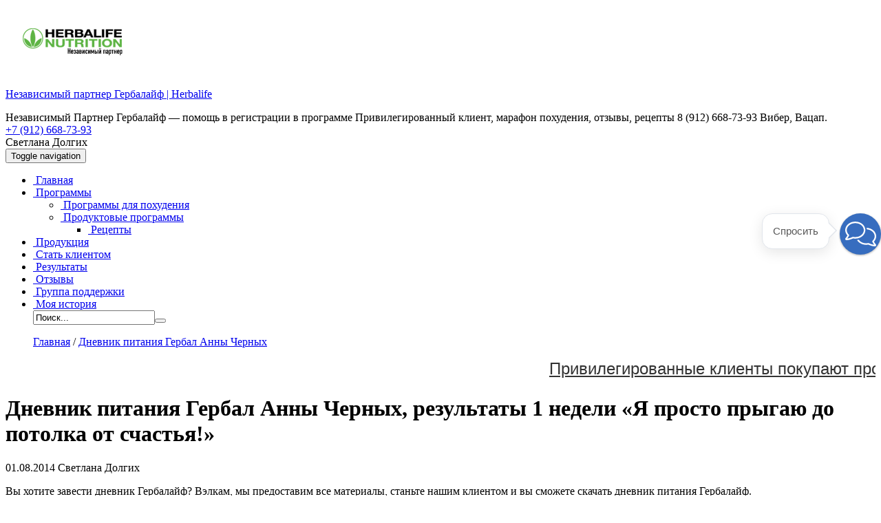

--- FILE ---
content_type: text/html; charset=UTF-8
request_url: https://svetlana-dolgih.ru/dnevnik-poxudeniya-s-gerbalajf-anny-chernyx-1-nedelya/
body_size: 19647
content:
<!DOCTYPE html>
<html dir="ltr" lang="ru-RU">
<head>
	<!-- Begin Me-Talk {literal} -->
<script type='text/javascript'>
	(function(d, w, m) {
		window.supportAPIMethod = m;
		var s = d.createElement('script');
		s.type ='text/javascript'; s.id = 'supportScript'; s.charset = 'utf-8';
		s.async = true;
		var id = '68164260116031735d77cc1d966abbf0';
		s.src = '//me-talk.ru/support/support.js?h='+id;
		var sc = d.getElementsByTagName('script')[0];
		w[m] = w[m] || function() { (w[m].q = w[m].q || []).push(arguments); };
		if (sc) sc.parentNode.insertBefore(s, sc); 
		else d.documentElement.firstChild.appendChild(s);
	})(document, window, 'MeTalk');
</script>
<!-- {/literal} End Me-Talk -->
<meta http-equiv="Content-Type" content="text/html; charset=UTF-8" />
<meta name="viewport" content="width=device-width, initial-scale=1">

<link rel="stylesheet" href="https://svetlana-dolgih.ru/wp-content/themes/dolgih/style.css" type="text/css" media="all" />
<link rel="profile" href="//gmpg.org/xfn/11" />
<link rel="pingback" href="https://svetlana-dolgih.ru/xmlrpc.php" />
<script type="text/javascript" src="//vk.com/js/api/openapi.js?115"></script>
<script type="text/javascript">
  VK.init({apiId: 4480821, onlyWidgets: true});
</script>

		<!-- All in One SEO 4.5.8 - aioseo.com -->
		<title>Дневник питания Гербал скачать | Независимый партнер Гербалайф | Herbalife</title>
		<meta name="description" content="Вы хотите завести дневник Гербал? Вэлкам, мы предоставим все материалы, станьте моим клиентом и вы сможете скачать дневник питания." />
		<meta name="robots" content="max-snippet:-1, max-image-preview:large, max-video-preview:-1" />
		<link rel="canonical" href="https://svetlana-dolgih.ru/dnevnik-poxudeniya-s-gerbalajf-anny-chernyx-1-nedelya/" />
		<meta name="generator" content="All in One SEO (AIOSEO) 4.5.8" />
		<script type="application/ld+json" class="aioseo-schema">
			{"@context":"https:\/\/schema.org","@graph":[{"@type":"Article","@id":"https:\/\/svetlana-dolgih.ru\/dnevnik-poxudeniya-s-gerbalajf-anny-chernyx-1-nedelya\/#article","name":"\u0414\u043d\u0435\u0432\u043d\u0438\u043a \u043f\u0438\u0442\u0430\u043d\u0438\u044f \u0413\u0435\u0440\u0431\u0430\u043b \u0441\u043a\u0430\u0447\u0430\u0442\u044c | \u041d\u0435\u0437\u0430\u0432\u0438\u0441\u0438\u043c\u044b\u0439 \u043f\u0430\u0440\u0442\u043d\u0435\u0440 \u0413\u0435\u0440\u0431\u0430\u043b\u0430\u0439\u0444 | Herbalife","headline":"\u0414\u043d\u0435\u0432\u043d\u0438\u043a \u043f\u0438\u0442\u0430\u043d\u0438\u044f \u0413\u0435\u0440\u0431\u0430\u043b \u0410\u043d\u043d\u044b \u0427\u0435\u0440\u043d\u044b\u0445, \u0440\u0435\u0437\u0443\u043b\u044c\u0442\u0430\u0442\u044b 1 \u043d\u0435\u0434\u0435\u043b\u0438 &#171;\u042f \u043f\u0440\u043e\u0441\u0442\u043e \u043f\u0440\u044b\u0433\u0430\u044e \u0434\u043e \u043f\u043e\u0442\u043e\u043b\u043a\u0430 \u043e\u0442 \u0441\u0447\u0430\u0441\u0442\u044c\u044f!&#187;","author":{"@id":"https:\/\/svetlana-dolgih.ru\/author\/geradmin\/#author"},"publisher":{"@id":"https:\/\/svetlana-dolgih.ru\/#person"},"image":{"@type":"ImageObject","url":"https:\/\/svetlana-dolgih.ru\/wp-content\/uploads\/2014\/07\/dnevnik-kontrolya-vesa-s-gerbalajf-anny-chernyx.jpg","width":856,"height":380,"caption":"\u0434\u043d\u0435\u0432\u043d\u0438\u043a \u043f\u043e\u0445\u0443\u0434\u0435\u043d\u0438\u044f \u0441 \u0413\u0435\u0440\u0431\u0430\u043b\u0430\u0439\u0444 \u0410\u043d\u043d\u044b \u0427\u0435\u0440\u043d\u044b\u0445"},"datePublished":"2014-08-01T08:38:11+06:00","dateModified":"2017-11-22T10:20:01+05:00","inLanguage":"ru-RU","commentCount":6,"mainEntityOfPage":{"@id":"https:\/\/svetlana-dolgih.ru\/dnevnik-poxudeniya-s-gerbalajf-anny-chernyx-1-nedelya\/#webpage"},"isPartOf":{"@id":"https:\/\/svetlana-dolgih.ru\/dnevnik-poxudeniya-s-gerbalajf-anny-chernyx-1-nedelya\/#webpage"},"articleSection":"\u0414\u043d\u0435\u0432\u043d\u0438\u043a \u043f\u0438\u0442\u0430\u043d\u0438\u044f \u0413\u0435\u0440\u0431\u0430\u043b \u0410\u043d\u043d\u044b \u0427\u0435\u0440\u043d\u044b\u0445"},{"@type":"BreadcrumbList","@id":"https:\/\/svetlana-dolgih.ru\/dnevnik-poxudeniya-s-gerbalajf-anny-chernyx-1-nedelya\/#breadcrumblist","itemListElement":[{"@type":"ListItem","@id":"https:\/\/svetlana-dolgih.ru\/#listItem","position":1,"name":"\u0413\u043b\u0430\u0432\u043d\u0430\u044f \u0441\u0442\u0440\u0430\u043d\u0438\u0446\u0430","item":"https:\/\/svetlana-dolgih.ru\/","nextItem":"https:\/\/svetlana-dolgih.ru\/dnevnik-poxudeniya-s-gerbalajf-anny-chernyx-1-nedelya\/#listItem"},{"@type":"ListItem","@id":"https:\/\/svetlana-dolgih.ru\/dnevnik-poxudeniya-s-gerbalajf-anny-chernyx-1-nedelya\/#listItem","position":2,"name":"\u0414\u043d\u0435\u0432\u043d\u0438\u043a \u043f\u0438\u0442\u0430\u043d\u0438\u044f \u0413\u0435\u0440\u0431\u0430\u043b \u0410\u043d\u043d\u044b \u0427\u0435\u0440\u043d\u044b\u0445, \u0440\u0435\u0437\u0443\u043b\u044c\u0442\u0430\u0442\u044b 1 \u043d\u0435\u0434\u0435\u043b\u0438 \"\u042f \u043f\u0440\u043e\u0441\u0442\u043e \u043f\u0440\u044b\u0433\u0430\u044e \u0434\u043e \u043f\u043e\u0442\u043e\u043b\u043a\u0430 \u043e\u0442 \u0441\u0447\u0430\u0441\u0442\u044c\u044f!\"","previousItem":"https:\/\/svetlana-dolgih.ru\/#listItem"}]},{"@type":"Person","@id":"https:\/\/svetlana-dolgih.ru\/#person","name":"\u0421\u0432\u0435\u0442\u043b\u0430\u043d\u0430 \u0414\u043e\u043b\u0433\u0438\u0445","image":{"@type":"ImageObject","@id":"https:\/\/svetlana-dolgih.ru\/dnevnik-poxudeniya-s-gerbalajf-anny-chernyx-1-nedelya\/#personImage","url":"https:\/\/secure.gravatar.com\/avatar\/a8093519f5471cc55c76350e92a80df8?s=96&d=mm&r=g","width":96,"height":96,"caption":"\u0421\u0432\u0435\u0442\u043b\u0430\u043d\u0430 \u0414\u043e\u043b\u0433\u0438\u0445"}},{"@type":"Person","@id":"https:\/\/svetlana-dolgih.ru\/author\/geradmin\/#author","url":"https:\/\/svetlana-dolgih.ru\/author\/geradmin\/","name":"\u0421\u0432\u0435\u0442\u043b\u0430\u043d\u0430 \u0414\u043e\u043b\u0433\u0438\u0445","image":{"@type":"ImageObject","@id":"https:\/\/svetlana-dolgih.ru\/dnevnik-poxudeniya-s-gerbalajf-anny-chernyx-1-nedelya\/#authorImage","url":"https:\/\/secure.gravatar.com\/avatar\/a8093519f5471cc55c76350e92a80df8?s=96&d=mm&r=g","width":96,"height":96,"caption":"\u0421\u0432\u0435\u0442\u043b\u0430\u043d\u0430 \u0414\u043e\u043b\u0433\u0438\u0445"}},{"@type":"WebPage","@id":"https:\/\/svetlana-dolgih.ru\/dnevnik-poxudeniya-s-gerbalajf-anny-chernyx-1-nedelya\/#webpage","url":"https:\/\/svetlana-dolgih.ru\/dnevnik-poxudeniya-s-gerbalajf-anny-chernyx-1-nedelya\/","name":"\u0414\u043d\u0435\u0432\u043d\u0438\u043a \u043f\u0438\u0442\u0430\u043d\u0438\u044f \u0413\u0435\u0440\u0431\u0430\u043b \u0441\u043a\u0430\u0447\u0430\u0442\u044c | \u041d\u0435\u0437\u0430\u0432\u0438\u0441\u0438\u043c\u044b\u0439 \u043f\u0430\u0440\u0442\u043d\u0435\u0440 \u0413\u0435\u0440\u0431\u0430\u043b\u0430\u0439\u0444 | Herbalife","description":"\u0412\u044b \u0445\u043e\u0442\u0438\u0442\u0435 \u0437\u0430\u0432\u0435\u0441\u0442\u0438 \u0434\u043d\u0435\u0432\u043d\u0438\u043a \u0413\u0435\u0440\u0431\u0430\u043b? \u0412\u044d\u043b\u043a\u0430\u043c, \u043c\u044b \u043f\u0440\u0435\u0434\u043e\u0441\u0442\u0430\u0432\u0438\u043c \u0432\u0441\u0435 \u043c\u0430\u0442\u0435\u0440\u0438\u0430\u043b\u044b, \u0441\u0442\u0430\u043d\u044c\u0442\u0435 \u043c\u043e\u0438\u043c \u043a\u043b\u0438\u0435\u043d\u0442\u043e\u043c \u0438 \u0432\u044b \u0441\u043c\u043e\u0436\u0435\u0442\u0435 \u0441\u043a\u0430\u0447\u0430\u0442\u044c \u0434\u043d\u0435\u0432\u043d\u0438\u043a \u043f\u0438\u0442\u0430\u043d\u0438\u044f.","inLanguage":"ru-RU","isPartOf":{"@id":"https:\/\/svetlana-dolgih.ru\/#website"},"breadcrumb":{"@id":"https:\/\/svetlana-dolgih.ru\/dnevnik-poxudeniya-s-gerbalajf-anny-chernyx-1-nedelya\/#breadcrumblist"},"author":{"@id":"https:\/\/svetlana-dolgih.ru\/author\/geradmin\/#author"},"creator":{"@id":"https:\/\/svetlana-dolgih.ru\/author\/geradmin\/#author"},"image":{"@type":"ImageObject","url":"https:\/\/svetlana-dolgih.ru\/wp-content\/uploads\/2014\/07\/dnevnik-kontrolya-vesa-s-gerbalajf-anny-chernyx.jpg","@id":"https:\/\/svetlana-dolgih.ru\/dnevnik-poxudeniya-s-gerbalajf-anny-chernyx-1-nedelya\/#mainImage","width":856,"height":380,"caption":"\u0434\u043d\u0435\u0432\u043d\u0438\u043a \u043f\u043e\u0445\u0443\u0434\u0435\u043d\u0438\u044f \u0441 \u0413\u0435\u0440\u0431\u0430\u043b\u0430\u0439\u0444 \u0410\u043d\u043d\u044b \u0427\u0435\u0440\u043d\u044b\u0445"},"primaryImageOfPage":{"@id":"https:\/\/svetlana-dolgih.ru\/dnevnik-poxudeniya-s-gerbalajf-anny-chernyx-1-nedelya\/#mainImage"},"datePublished":"2014-08-01T08:38:11+06:00","dateModified":"2017-11-22T10:20:01+05:00"},{"@type":"WebSite","@id":"https:\/\/svetlana-dolgih.ru\/#website","url":"https:\/\/svetlana-dolgih.ru\/","name":"\u041d\u0435\u0437\u0430\u0432\u0438\u0441\u0438\u043c\u044b\u0439 \u043f\u0430\u0440\u0442\u043d\u0435\u0440 \u0413\u0435\u0440\u0431\u0430\u043b\u0430\u0439\u0444 | Herbalife","description":"\u041d\u0435\u0437\u0430\u0432\u0438\u0441\u0438\u043c\u044b\u0439 \u041f\u0430\u0440\u0442\u043d\u0435\u0440 \u0413\u0435\u0440\u0431\u0430\u043b\u0430\u0439\u0444 - \u043f\u043e\u043c\u043e\u0449\u044c \u0432 \u0440\u0435\u0433\u0438\u0441\u0442\u0440\u0430\u0446\u0438\u0438 \u0432 \u043f\u0440\u043e\u0433\u0440\u0430\u043c\u043c\u0435 \u041f\u0440\u0438\u0432\u0438\u043b\u0435\u0433\u0438\u0440\u043e\u0432\u0430\u043d\u043d\u044b\u0439 \u043a\u043b\u0438\u0435\u043d\u0442, \u043c\u0430\u0440\u0430\u0444\u043e\u043d \u043f\u043e\u0445\u0443\u0434\u0435\u043d\u0438\u044f, \u043e\u0442\u0437\u044b\u0432\u044b, \u0440\u0435\u0446\u0435\u043f\u0442\u044b 8 (912) 668-73-93 \u0412\u0438\u0431\u0435\u0440, \u0412\u0430\u0446\u0430\u043f.","inLanguage":"ru-RU","publisher":{"@id":"https:\/\/svetlana-dolgih.ru\/#person"}}]}
		</script>
		<!-- All in One SEO -->

<link rel='dns-prefetch' href='//s.w.org' />
<link rel="alternate" type="application/rss+xml" title="Независимый партнер Гербалайф | Herbalife &raquo; Лента" href="https://svetlana-dolgih.ru/feed/" />
<link rel="alternate" type="application/rss+xml" title="Независимый партнер Гербалайф | Herbalife &raquo; Лента комментариев" href="https://svetlana-dolgih.ru/comments/feed/" />
<link rel="alternate" type="application/rss+xml" title="Независимый партнер Гербалайф | Herbalife &raquo; Лента комментариев к &laquo;Дневник питания Гербал Анны Черных, результаты 1 недели &#171;Я просто прыгаю до потолка от счастья!&#187;&raquo;" href="https://svetlana-dolgih.ru/dnevnik-poxudeniya-s-gerbalajf-anny-chernyx-1-nedelya/feed/" />
		<!-- This site uses the Google Analytics by MonsterInsights plugin v8.25.0 - Using Analytics tracking - https://www.monsterinsights.com/ -->
		<!-- Примечание: MonsterInsights в настоящее время не настроен на этом сайте. Владелец сайта должен пройти аутентификацию в Google Analytics на панели настроек MonsterInsights. -->
					<!-- No tracking code set -->
				<!-- / Google Analytics by MonsterInsights -->
		<link rel='stylesheet' id='wp-block-library-css'  href='https://svetlana-dolgih.ru/wp-includes/css/dist/block-library/style.min.css?ver=5.8.12' type='text/css' media='all' />
<link rel='stylesheet' id='contact-form-7-css'  href='https://svetlana-dolgih.ru/wp-content/plugins/contact-form-7/includes/css/styles.css?ver=5.5.6.1' type='text/css' media='all' />
<link rel='stylesheet' id='wppopups-base-css'  href='https://svetlana-dolgih.ru/wp-content/plugins/wp-popups-lite/src/assets/css/wppopups-base.css?ver=2.1.5.6' type='text/css' media='all' />
<link rel='stylesheet' id='js_composer_front-css'  href='https://svetlana-dolgih.ru/wp-content/plugins/js_composer/assets/css/js_composer.min.css?ver=6.5.0' type='text/css' media='all' />
<link rel='stylesheet' id='bsf-Defaults-css'  href='https://svetlana-dolgih.ru/wp-content/uploads/smile_fonts/Defaults/Defaults.css?ver=3.19.6' type='text/css' media='all' />
<link rel='stylesheet' id='ultimate-style-min-css'  href='https://svetlana-dolgih.ru/wp-content/plugins/Ultimate_VC_Addons/assets/min-css/ultimate.min.css?ver=3.19.6' type='text/css' media='all' />
<script type='text/javascript' src='https://svetlana-dolgih.ru/wp-includes/js/jquery/jquery.min.js?ver=3.6.0' id='jquery-core-js'></script>
<script type='text/javascript' src='https://svetlana-dolgih.ru/wp-includes/js/jquery/jquery-migrate.min.js?ver=3.3.2' id='jquery-migrate-js'></script>
<script type='text/javascript' src='https://svetlana-dolgih.ru/wp-includes/js/jquery/ui/core.min.js?ver=1.12.1' id='jquery-ui-core-js'></script>
<script type='text/javascript' src='https://svetlana-dolgih.ru/wp-content/plugins/Ultimate_VC_Addons/assets/min-js/ultimate.min.js?ver=3.19.6' id='ultimate-script-js'></script>
<script type='text/javascript' src='https://svetlana-dolgih.ru/wp-content/plugins/Ultimate_VC_Addons/assets/min-js/ultimate_bg.min.js?ver=3.19.6' id='ultimate-row-bg-js'></script>
<link rel="https://api.w.org/" href="https://svetlana-dolgih.ru/wp-json/" /><link rel="alternate" type="application/json" href="https://svetlana-dolgih.ru/wp-json/wp/v2/posts/4216" /><link rel="EditURI" type="application/rsd+xml" title="RSD" href="https://svetlana-dolgih.ru/xmlrpc.php?rsd" />
<link rel="wlwmanifest" type="application/wlwmanifest+xml" href="https://svetlana-dolgih.ru/wp-includes/wlwmanifest.xml" /> 
<link rel='shortlink' href='https://svetlana-dolgih.ru/?p=4216' />
<link rel="alternate" type="application/json+oembed" href="https://svetlana-dolgih.ru/wp-json/oembed/1.0/embed?url=https%3A%2F%2Fsvetlana-dolgih.ru%2Fdnevnik-poxudeniya-s-gerbalajf-anny-chernyx-1-nedelya%2F" />
<link rel="alternate" type="text/xml+oembed" href="https://svetlana-dolgih.ru/wp-json/oembed/1.0/embed?url=https%3A%2F%2Fsvetlana-dolgih.ru%2Fdnevnik-poxudeniya-s-gerbalajf-anny-chernyx-1-nedelya%2F&#038;format=xml" />
<style type="text/css">.recentcomments a{display:inline !important;padding:0 !important;margin:0 !important;}</style><meta name="generator" content="Powered by WPBakery Page Builder - drag and drop page builder for WordPress."/>
<style type="text/css" id="spu-css-49209" class="spu-css">		#spu-bg-49209 {
			background-color: rgba(0,0,0, 0.5);
		}

		#spu-49209 .spu-close {
			font-size: 30px;
			color: #666;
			text-shadow: 0 1px 0 #fff;
		}

		#spu-49209 .spu-close:hover {
			color: #000;
		}

		#spu-49209 {
			background-color: rgba(238,238,238, 1);
			max-width: 397px;
			border-radius: 0px;
			
					height: auto;
					box-shadow:  0px 0px 10px 1px #666;
				}

		#spu-49209 .spu-container {
					padding: 25px;
			height: calc(100% - 28px);
		}
		/*
		* Add custom CSS for this popup
		* Be sure to start your rules with #spu-49209 { } and use !important when needed to override plugin rules
		*/						</style>
		<style type="text/css" id="spu-css-50971" class="spu-css">		#spu-bg-50971 {
			background-color: rgba(0, 0, 0, 0);
		}

		#spu-50971 .spu-close {
			font-size: 30px;
			color: #666;
			text-shadow: 0 1px 0 #fff;
		}

		#spu-50971 .spu-close:hover {
			color: #000;
		}

		#spu-50971 {
			background-color: rgba(238,238,238, 1);
			max-width: 726px;
			border-radius: 0px;
			
					height: auto;
				}

		#spu-50971 .spu-container {
					padding: 10px;
			height: calc(100% - 550px);
		}
		/*
		* Add custom CSS for this popup
		* Be sure to start your rules with #spu-49209 { } and use !important when needed to override plugin rules
		*/						</style>
		<link rel="icon" href="https://svetlana-dolgih.ru/wp-content/uploads/2014/01/favikon.png" sizes="32x32" />
<link rel="icon" href="https://svetlana-dolgih.ru/wp-content/uploads/2014/01/favikon.png" sizes="192x192" />
<link rel="apple-touch-icon" href="https://svetlana-dolgih.ru/wp-content/uploads/2014/01/favikon.png" />
<meta name="msapplication-TileImage" content="https://svetlana-dolgih.ru/wp-content/uploads/2014/01/favikon.png" />
<style type="text/css" data-type="vc_shortcodes-custom-css">.vc_custom_1508824276778{margin-right: 1px !important;margin-bottom: px !important;margin-left: 1px !important;}.vc_custom_1508850848035{margin-right: 1px !important;margin-bottom: 20px !important;margin-left: 1px !important;}.vc_custom_1509166813788{margin-top: 20px !important;}.vc_custom_1509000618236{margin-top: -20px !important;}.vc_custom_1509166764937{margin-top: 5px !important;margin-bottom: 10px !important;}.vc_custom_1510300116138{border-top-width: 20px !important;}</style><noscript><style> .wpb_animate_when_almost_visible { opacity: 1; }</style></noscript></head>
<body class="post-template-default single single-post postid-4216 single-format-standard wp-custom-logo wpb-js-composer js-comp-ver-6.5.0 vc_responsive">
<!-- header -->
<header class="header">
<div id="header" class="container">
	<div class="row">
					<div class="col-md-4"><div class="custom-logo"><a href="https://svetlana-dolgih.ru"><img src="https://svetlana-dolgih.ru/wp-content/uploads/2020/10/logo-herbal-1.png" alt="Независимый партнер Гербалайф | Herbalife"></a></div></div><div class="col-md-5"><div class="site-title hidden" itemscope itemtype="https://schema.org/WPHeader"><p itemprop="headline"><a href="https://svetlana-dolgih.ru">Независимый партнер Гербалайф | Herbalife</a></p><div id="description" class="description" itemprop="description">Независимый Партнер Гербалайф &#8212; помощь в регистрации в программе Привилегированный клиент, марафон похудения, отзывы, рецепты 8 (912) 668-73-93 Вибер, Вацап.</div></div></div>				<div class="col-xs-12 col-sm-6 col-md-3 col-lg-3">
			<div class="cont-head">
				<div class="phonehead"><span><a href="tel:+79126687393" rel="nofollow">+7 (912) 668-73-93</a></span></div>				<div class="namehead">Светлана Долгих</div>							</div>
		</div>
	</div>
</div>
<!-- page menu, or primary custom menu -->
<nav class="navbar navbar-inverse" role="navigation">
<div id="header-menu" class="container">
	<div class="navbar-header">
		<button type="button" class="navbar-toggle" data-toggle="collapse" data-target=".navbar-collapse">
			<span class="sr-only">Toggle navigation</span>
			<span class="icon-bar"></span>
			<span class="icon-bar"></span>
			<span class="icon-bar"></span>
			</button>
	</div>
	<div id="primary" class="collapse navbar-collapse"><ul id="menu-gerbalajf" class="nav navbar-nav"><li itemscope="itemscope" itemtype="https://www.schema.org/SiteNavigationElement" id="menu-item-24" class="menu-item menu-item-type-custom menu-item-object-custom menu-item-home menu-item-24"><a title="Как правильно похудеть" href="https://svetlana-dolgih.ru/"><i class="fa Как правильно похудеть" aria-hidden="true"></i>&nbsp;Главная</a></li>
<li itemscope="itemscope" itemtype="https://www.schema.org/SiteNavigationElement" id="menu-item-18154" class="menu-item menu-item-type-custom menu-item-object-custom menu-item-has-children menu-item-18154 dropdown"><a title="Программы для похудения и хорошего самочувствия" href="#" data-toggle="dropdown" class="dropdown-toggle" aria-haspopup="true"><i class="fa Программы для похудения и хорошего самочувствия" aria-hidden="true"></i>&nbsp;Программы <span class="caret"></span></a>
<ul role="menu" class=" dropdown-menu" >
	<li itemscope="itemscope" itemtype="https://www.schema.org/SiteNavigationElement" id="menu-item-51116" class="menu-item menu-item-type-post_type menu-item-object-page menu-item-51116"><a title="Программы для похудения в домашних условиях" href="https://svetlana-dolgih.ru/programma-poxudeniya-v-domashnix-usloviyax/"><i class="fa Программы для похудения в домашних условиях" aria-hidden="true"></i>&nbsp;Программы для похудения</a></li>
	<li itemscope="itemscope" itemtype="https://www.schema.org/SiteNavigationElement" id="menu-item-51123" class="menu-item menu-item-type-post_type menu-item-object-page menu-item-has-children menu-item-51123 dropdown"><a title="Целевые программы Гербалайф для улучшения самочувствия" href="#" data-toggle="dropdown" class="dropdown-toggle" aria-haspopup="true"><i class="fa Целевые программы Гербалайф для улучшения самочувствия" aria-hidden="true"></i>&nbsp;Продуктовые программы <span class="caret"></span></a>
	<ul role="menu" class=" dropdown-menu" >
		<li itemscope="itemscope" itemtype="https://www.schema.org/SiteNavigationElement" id="menu-item-40482" class="menu-item menu-item-type-custom menu-item-object-custom menu-item-40482"><a title="Меню на каждый день Herbal Nutrition" href="https://svetlana-dolgih.ru/recepty-s-produktami-herbal-nutrition/"><i class="fa Меню на каждый день Herbal Nutrition" aria-hidden="true"></i>&nbsp;Рецепты</a></li>
	</ul>
</li>
</ul>
</li>
<li itemscope="itemscope" itemtype="https://www.schema.org/SiteNavigationElement" id="menu-item-4965" class="menu-item menu-item-type-custom menu-item-object-custom menu-item-4965"><a title="Продукция Herbal Nutrition" href="https://svetlana-dolgih.ru/otzyvy-o-produkcii-herbal-nutrition/"><i class="fa Продукция Herbal Nutrition" aria-hidden="true"></i>&nbsp;Продукция</a></li>
<li itemscope="itemscope" itemtype="https://www.schema.org/SiteNavigationElement" id="menu-item-50470" class="menu-item menu-item-type-post_type menu-item-object-post menu-item-50470"><a title="Программа Привилегированный клиент компании HERBAL NUTRINION" href="https://svetlana-dolgih.ru/programma-privilegirovannyj-klient-kompanii-herbal-nutrinion/"><i class="fa Программа Привилегированный клиент компании HERBAL NUTRINION" aria-hidden="true"></i>&nbsp;Стать клиентом</a></li>
<li itemscope="itemscope" itemtype="https://www.schema.org/SiteNavigationElement" id="menu-item-3285" class="menu-item menu-item-type-post_type menu-item-object-page menu-item-3285"><a title="Дневники с результатами снижения веса" href="https://svetlana-dolgih.ru/poxudenie-otzyvy/"><i class="fa Дневники с результатами снижения веса" aria-hidden="true"></i>&nbsp;Результаты</a></li>
<li itemscope="itemscope" itemtype="https://www.schema.org/SiteNavigationElement" id="menu-item-3824" class="menu-item menu-item-type-post_type menu-item-object-page menu-item-3824"><a title="Отзывы о работе сайта" href="https://svetlana-dolgih.ru/otzyvy-o-rabote-sajta/"><i class="fa Отзывы о работе сайта" aria-hidden="true"></i>&nbsp;Отзывы</a></li>
<li itemscope="itemscope" itemtype="https://www.schema.org/SiteNavigationElement" id="menu-item-40502" class="menu-item menu-item-type-custom menu-item-object-custom menu-item-40502"><a title="Группа поддержки Гербал" href="https://svetlana-dolgih.ru/gruppa-podderzhki-herbal-nutrition/"><i class="fa Группа поддержки Гербал" aria-hidden="true"></i>&nbsp;Группа поддержки</a></li>
<li itemscope="itemscope" itemtype="https://www.schema.org/SiteNavigationElement" id="menu-item-40546" class="menu-item menu-item-type-custom menu-item-object-custom menu-item-40546"><a title="Независимый партнер Гербалайф Светлана Долгих" href="https://svetlana-dolgih.ru/kak-poxudet-posle-40/"><i class="fa Независимый партнер Гербалайф Светлана Долгих" aria-hidden="true"></i>&nbsp;Моя история</a></li>
<div id="search-top"><form method="get" action="https://svetlana-dolgih.ru/"><input type="text" value="Поиск..." name="s" id="s" onfocus="if (this.value == 'Поиск...') {this.value = '';}" onblur="if (this.value == '') {this.value = 'Поиск...';}" /><button type="submit"><span class="glyphicon glyphicon-search"></span></button></form></div></ul></div></div>
</nav>
<!-- end page menu, or primary custom menu -->
</header>
<!-- end header -->
<div class="container">
<div class="row">
<div class="main">
<!-- page menu --><div class="col-md-12">
	<div class="row">
<div id="content" class="col-md-9" itemscope itemtype="https://schema.org/Article">
<div class="breadcrumbs"><ol class="breadcrumb"><a href="https://svetlana-dolgih.ru/" itemprop="url">Главная</a>  /  <a href="https://svetlana-dolgih.ru/category/dnevnik-kontrolya-vesa-anny-chernyx/" itemprop="url">Дневник питания Гербал Анны Черных</a></ol></div><!-- .breadcrumbs --><div class="home-article-post">
<marquee onmouseover=this.stop() onmouseout=this.start() ><span style="font-size: 18pt; font-family: 'Oswald', sans-serif;"><a style="color: #333333;" title="Стать Привилегированным клиентом" href="https://svetlana-dolgih.ru/programma-privilegirovannyj-klient-kompanii-herbal-nutrinion/" target="_blank" rel="noopener noreferrer">Привилегированные клиенты покупают продукты со скидкой до 35%. Узнать подробности</a></span></marquee>
<meta itemscope itemprop="mainEntityOfPage" itemType="https://schema.org/WebPage" itemid="https://svetlana-dolgih.ru/dnevnik-poxudeniya-s-gerbalajf-anny-chernyx-1-nedelya/" content="Дневник питания Гербал Анны Черных, результаты 1 недели &#171;Я просто прыгаю до потолка от счастья!&#187;"/>
<meta itemprop="dateModified" content="2017-11-22"/>
						<div id="post-4216" class="posts post-4216 post type-post status-publish format-standard has-post-thumbnail hentry category-dnevnik-kontrolya-vesa-anny-chernyx">
			<h1 itemprop="headline">Дневник питания Гербал Анны Черных, результаты 1 недели &#171;Я просто прыгаю до потолка от счастья!&#187;</h1>
				<div class="meta-post ">
					<span class="time"><span itemprop="datePublished">01.08.2014</span> <span class="glyphicon glyphicon-user"></span> <span itemprop="author">Светлана Долгих</span></span>
				</div>
								<div class="entry" itemprop="articleBody">
					<div class="vc_row wpb_row vc_row-fluid"><div class="wpb_column vc_column_container vc_col-sm-12"><div class="vc_column-inner"><div class="wpb_wrapper">
	<div class="wpb_text_column wpb_content_element " >
		<div class="wpb_wrapper">
			<p>Вы хотите завести дневник Гербалайф? Вэлкам, мы предоставим все материалы, станьте нашим клиентом и вы сможете скачать дневник питания Гербалайф.</p>
<p>Своим первым отзывом о результатах коррекции веса с Гербалайф спешит поделиться Анечка Черных, новая участница конкурса. И ведь не зря спешит, результаты за первые 5 дней просто отличные!</p>
<p style="text-align: left;">Процесс коррекции веса у Ани начался стремительно и она от радости просто на крыльях летает. Даже не сумела дождаться контрольного взвешивания, настолько ей поскорее хотелось наглядно убедиться в своих ощущениях, что вес и объемы начали уходить.</p>
<p style="text-align: left;">Уважаемые гости блога <a title="Гербал отзывы участниц конкурса Большие перемены" href="https://svetlana-dolgih.ru/">Гербалайф отзывы</a>, напомню, что пошел последний месяц конкурса&#187; Большие перемены&#187;. У вас осталось всего 30 дней,чтобы успеть присоединиться к нам и начать свое <a href="https://svetlana-dolgih.ru/">правильное похудение</a>.</p>
<p style="text-align: left;">Дневники онлайн, вести совершенно необязательно, вы можете участвовать анонимно! Однако, те кто ведет дневник в режиме онлайн может побороться за<span style="color: #ff0000;"><strong> главный приз &#8212; ЗОЛОТУЮ ПОДКОВУ!</strong></span></p>
<p style="text-align: left;">Все отзывы о коррекции веса с продуктами Гербалайф можно посмотреть на странице &#171;<a href="https://svetlana-dolgih.ru/poxudenie-otzyvy/" target="_blank" rel="noopener">Дневники</a>&#171;. Решайтесь, у вас еще есть время!</p>
<h3 style="text-align: center;"><span style="color: #ff6600;">Дневник контроля веса с Гербал Анны Черных, результаты 1 недели </span></h3>
<blockquote><p>
<img loading="lazy" class="alignleft wp-image-3769 size-full" src="https://svetlana-dolgih.ru/wp-content/uploads/2014/01/dnevnik-pohudeniya-s-gerbalife.jpg" alt="дневник похудения с Гербал Анны Черных" width="201" height="300" />Здравствуйте, мои дорогие! Мои первые результаты за первую неделю:</p>
<p>Я просто прыгаю до потолка от счастья. Не дождавшись седьмого дня, я измерила свои параметры сегодня. Хочется быстрее поделиться со всеми, что все-таки получилось сделать первый шаг.</p>
<p>Питание первые 4 дня было проблемное. Так и хотелось съесть конфетку, либо какую-нибудь вкусняшку. Хотя я не сладкоежка.</p>
<p>В общем, режим питания было соблюдать просто благодаря дневнику питания, который я скачала. Мы с коллегой вместе решили правильно питаться, никаких сладостей с чаем и пить больше воды, плюс не пропускать перекусы.</p>
<p>На обед я старалась приготовить овощи с мясом или рыбой, приготовленными в пароварке или все тушила на водичке. А вот вечером, что-нибудь и ухватишь, но самое главное, я не объедалась. По утрам и вечерам особенно радуют коктейли, вкусно, быстро, просто и сытно.</p>
<p>К пятому дню прошла вялость, усталость, после еды чувствуется бодрость и легкость.</p>
<p>Было очень трудно привыкнуть к питьевому режиму, максимум выпивала 1,5-2 литра воды и чая Термоджетикс. А теперь мой организм сам требует больше воды.</p>
<div role="form" class="wpcf7" id="wpcf7-f19673-p4216-o1" lang="ru-RU" dir="ltr">
<div class="screen-reader-response"><p role="status" aria-live="polite" aria-atomic="true"></p> <ul></ul></div>
<form action="/dnevnik-poxudeniya-s-gerbalajf-anny-chernyx-1-nedelya/#wpcf7-f19673-p4216-o1" method="post" class="wpcf7-form init" novalidate="novalidate" data-status="init">
<div style="display: none;">
<input type="hidden" name="_wpcf7" value="19673" />
<input type="hidden" name="_wpcf7_version" value="5.5.6.1" />
<input type="hidden" name="_wpcf7_locale" value="ru_RU" />
<input type="hidden" name="_wpcf7_unit_tag" value="wpcf7-f19673-p4216-o1" />
<input type="hidden" name="_wpcf7_container_post" value="4216" />
<input type="hidden" name="_wpcf7_posted_data_hash" value="" />
</div>
<div style= "background:#eaff00 url(https://svetlana-dolgih.ru/wp-content/uploads/2016/02/chek.jpg) no-repeat;width: 280px;height: 355px;overflow: hidden;margin: 10px 15px 15px 0; float: left;padding:95px 0 15px 30px;">
<span class="wpcf7-form-control-wrap checkbox-546"><span class="wpcf7-form-control wpcf7-checkbox wpcf7-validates-as-required"><span class="wpcf7-list-item first last"><input type="checkbox" name="checkbox-546[]" value="У меня нет консультанта!" /><span class="wpcf7-list-item-label">У меня нет консультанта!</span></span></span></span></p>
<p><span class="wpcf7-form-control-wrap text-161"><input type="text" name="text-161" value="" size="40" class="wpcf7-form-control wpcf7-text wpcf7-validates-as-required" aria-required="true" aria-invalid="false" placeholder="*Имя" /></span></p>
<p><span class="wpcf7-form-control-wrap text-905"><input type="text" name="text-905" value="" size="40" class="wpcf7-form-control wpcf7-text wpcf7-validates-as-required" aria-required="true" aria-invalid="false" placeholder="*Телефон" /></span></p>
<p><span class="wpcf7-form-control-wrap email-558"><input type="email" name="email-558" value="" size="40" class="wpcf7-form-control wpcf7-text wpcf7-email wpcf7-validates-as-required wpcf7-validates-as-email" aria-required="true" aria-invalid="false" placeholder="*Email" /></span></p>
<p><input type="submit" value="Окей" class="wpcf7-form-control has-spinner wpcf7-submit" /></p>
</div>
<div class="wpcf7-response-output" aria-hidden="true"></div></form></div>
<p>На третий день диеты я сделала зарядку дома, было обильное потоотделение, как после бани. Нагрузки делаю пока через день и хожу пешком до работы. После нагрузок настроение еще больше улучшается, и чувствуешь, как твое тело хорошеет.</p>
<p>Общее самочувствие отличное и настроение у меня позитивное. Приступы голода не мучают вообще.</p>
<p>Я заметила хорошие изменения и не очень в своем организме:</p>
<ul>
<li>волосы при расчесывании меньше выпадают,</li>
<li>сон стал сладким и глубоким,</li>
<li>появилось чувство легкости,</li>
<li>перестала объедаться,</li>
<li>кожа лица стала жирноватая,</li>
<li>стул стал регулярный;</li>
<li>и мучают газы.</li>
</ul>
<p>Энергии сейчас хоть отбавляй, особенно после результатов, хочется летать.
</p></blockquote>
<p><img loading="lazy" class="aligncenter wp-image-2974 size-full" src="https://svetlana-dolgih.ru/wp-content/uploads/2014/06/diskleymer.gif" alt="diskleymer" width="600" height="150" /></p>
<h4><span style="color: #ff6600;"><img loading="lazy" class="alignright size-full wp-image-4218" src="https://svetlana-dolgih.ru/wp-content/uploads/2014/08/herbalife-otzyvy-rezultaty.png" alt="Гербалайф, похудение, отзывы" width="278" height="281" />Мои результаты на 31.07.2014</span></h4>
<ul style="color: #262625;">
<li>вес — вес минус 2 кг,</li>
<li>обхват груди — минус 3 см,</li>
<li>под грудью &#8212; минус 4 см,</li>
<li>талия — минус 2 см,</li>
<li>живот — минус 1 см,</li>
<li>нога минус — минус 2 см,</li>
<li>рука минус — минус 2 см,</li>
<li>бедра &#8212; минус 4 см.</li>
</ul>
<p>Молодец, Анечка, результаты отличные!  Потихоньку увеличивай физические нагрузки, соблюдай питьевой режим и не нарушай режим питания. У тебя все получится, я в тебя верю.</p>
<p>Если вам тоже нужен дневник питания Гербалайф и вы хотите правильно похудеть с нашими продуктами. Обращайтесь, я помогу вам его скачать, плюс все дополнительные материалы для получения качественного результата на программе Гербалайф.</p>
<p><a href="https://svetlana-dolgih.ru/nezavisimyj-partner-gerbal" rel="nofollow"><img class="aligncenter" src="https://svetlana-dolgih.ru/wp-content/uploads/2015/08/aczija-herbal.gif" alt="составить программу похудения" /></a></p>

		</div>
	</div>
</div></div></div></div><div class="vc_row wpb_row vc_row-fluid vc_custom_1508824276778 vc_row-o-equal-height vc_row-flex"><div class="wpb_column vc_column_container vc_col-sm-4"><div class="vc_column-inner"><div class="wpb_wrapper">
	<div class="wpb_text_column wpb_content_element  vc_custom_1509166764937" >
		<div class="wpb_wrapper">
			<div id="attachment_36769" style="width: 190px" class="wp-caption aligncenter"><img aria-describedby="caption-attachment-36769" loading="lazy" class="wp-image-36769" src="https://svetlana-dolgih.ru/wp-content/uploads/2017/10/svetlana_dolgikh_herbal.jpg" alt="Член команды GET TEAM Светлана Долгих" width="180" height="180" srcset="https://svetlana-dolgih.ru/wp-content/uploads/2017/10/svetlana_dolgikh_herbal.jpg 207w, https://svetlana-dolgih.ru/wp-content/uploads/2017/10/svetlana_dolgikh_herbal-150x150.jpg 150w" sizes="(max-width: 180px) 100vw, 180px" /><p id="caption-attachment-36769" class="wp-caption-text">Член команды GET TEAM Светлана Долгих</p></div>

		</div>
	</div>
</div></div></div><div class="wpb_column vc_column_container vc_col-sm-4"><div class="vc_column-inner vc_custom_1509166813788"><div class="wpb_wrapper">
	<div class="wpb_raw_code wpb_content_element wpb_raw_html" >
		<div class="wpb_wrapper">
			<noindex>
<p class="vc_cta3-content-header" style="text-align: center;"><span style="font-family: arial, helvetica, sans-serif; font-size: 13pt;">По вопросам, связанным с продукцией Herbalife, обращайтесь</span></p>
<p class="vc_cta3-content-header" style="text-align: center;"><span style="font-family: arial, helvetica, sans-serif; font-size: 15pt;">Кликните и перейдите</span></p>
<p style="text-align: center;"><span style="font-family: 'arial black', sans-serif; font-size: 16pt; color: #c70a0a;"><a href="tel:+79126687393" rel="nofollow">+7 (912) 668-73-93</a></span></p>
<h3 style="text-align: center;"><span style="font-family: 'arial black', sans-serif; font-size: 12pt;"><strong> в чат <a href="viber://chat?number=+79126687393" target="_blank" rel="noopener" rel="nofollow">Viber</a>, <a href="https://api.whatsapp.com/send?phone=79126687393" target="_blank" rel="noopener rel="nofollow">Вацап</a>, </strong></span></h3>
<h3 style="text-align: center;"><span style="font-family: 'arial black', sans-serif; font-size: 12pt;"><strong><a href="mailto:admin@svetlana-dolgih.ru" target="_blank" rel="noopener" rel="nofollow">admin@svetlana-dolgih.ru</a></strong></span></h3></noindex>
		</div>
	</div>
</div></div></div><div class="wpb_column vc_column_container vc_col-sm-4"><div class="vc_column-inner vc_custom_1509000618236"><div class="wpb_wrapper">
	<div class="wpb_raw_code wpb_content_element wpb_raw_html" >
		<div class="wpb_wrapper">
			<noindex><a href="https://svetlana-dolgih.goherbalife.com/Catalog/Categories/ProductsList/ru-RU/267" target="_blank" rel="noopener" rel="nofollow"><img class="aligncenter size-full wp-image-37038" src="http://svetlana-dolgih.ru/wp-content/uploads/2017/10/fon_goherbal.jpg" alt="Если хотите приобрести продукты, посетите мою страницу GoHerbalife" width="255" height="255" /></a></noindex>
		</div>
	</div>
</div></div></div></div><!-- Row Backgrounds --><div class="upb_color" data-bg-override="0" data-bg-color="#ebebeb" data-fadeout="" data-fadeout-percentage="30" data-parallax-content="" data-parallax-content-sense="30" data-row-effect-mobile-disable="true" data-img-parallax-mobile-disable="true" data-rtl="false"  data-custom-vc-row=""  data-vc="6.5.0"  data-is_old_vc=""  data-theme-support=""   data-overlay="false" data-overlay-color="" data-overlay-pattern="" data-overlay-pattern-opacity="" data-overlay-pattern-size=""    ></div><div class="vc_row wpb_row vc_row-fluid vc_custom_1508850848035 vc_row-o-equal-height vc_row-flex"><div class="wpb_column vc_column_container vc_col-sm-12"><div class="vc_column-inner"><div class="wpb_wrapper">
	<div class="wpb_raw_code wpb_content_element wpb_raw_html vc_custom_1510300116138" >
		<div class="wpb_wrapper">
			<noindex>

<p class="vc_cta3-content-header"><span style="font-family: arial, helvetica, sans-serif; font-size: 12pt;">Работаю в режиме онлайн по всей России, Казахстану, Кыргызстану, Беларуси, Грузии и с другими странами дальнего и ближнего зарубежья.</span></p>

<p class="vc_cta3-content-header"><span style="font-family: arial, helvetica, sans-serif; font-size: 12pt;">Возможно у нас с вами разные часовые пояса, пишите, стучите, звоните. Отвечу максимально быстро!</span></p></noindex>
		</div>
	</div>
</div></div></div></div><!-- Row Backgrounds --><div class="upb_color" data-bg-override="0" data-bg-color="#ebebeb" data-fadeout="" data-fadeout-percentage="30" data-parallax-content="" data-parallax-content-sense="30" data-row-effect-mobile-disable="true" data-img-parallax-mobile-disable="true" data-rtl="false"  data-custom-vc-row=""  data-vc="6.5.0"  data-is_old_vc=""  data-theme-support=""   data-overlay="false" data-overlay-color="" data-overlay-pattern="" data-overlay-pattern-opacity="" data-overlay-pattern-size=""    ></div>
</h2><p id="signature" class="text-right"><em></em></p>									</div>
				<div class="col-md-12">
				<div class="row">
				<div class="col-md-8">
									<div class="meta-post ">
					<span class="glyphicon glyphicon-tag"></span> <span itemprop="articleSection"><a href="https://svetlana-dolgih.ru/category/dnevnik-kontrolya-vesa-anny-chernyx/" rel="category tag">Дневник питания Гербал Анны Черных</a></span>
									</div>
				</div>
				<div class="col-md-4">
								</div>
				</div>
				</div>
								</div>
<marquee onmouseover=this.stop() onmouseout=this.start() ><span style="font-size: 18pt; font-family: 'Oswald', sans-serif;"><a style="color: #333333;" title="Стать Привилегированным клиентом" href="https://svetlana-dolgih.ru/programma-privilegirovannyj-klient-kompanii-herbal-nutrinion/" target="_blank" rel="noopener noreferrer">Привилегированные клиенты покупают продукты со скидкой до 35%. Узнать подробности</a></span></marquee>
		</div>
		<div class="clear"></div>
				<div class="pcomm">
		<!-- You can start editing here. -->
      		<div id="comments-title">
		6 коммент. к "Дневник питания Гербал Анны Черных, результаты 1 недели &#171;Я просто прыгаю до потолка от счастья!&#187;"
		</div>
		<div class="pager">
		<div class="alignleft"></div>
		<div class="alignright"></div>
		</div>
		<ul class="commentlist">
                
         <li class="comment even thread-even depth-1" id="li-comment-2575">
             <div id="comment-2575" class="comment-wrap" itemprop="comment" itemscope="itemscope" itemtype="https://schema.org/Comment">

	          <div class="comment-author">
		       <img alt='' src='https://secure.gravatar.com/avatar/0a9ab2e4bf78f4f58c9927615bbeb62f?s=53&#038;d=mm&#038;r=g' srcset='https://secure.gravatar.com/avatar/0a9ab2e4bf78f4f58c9927615bbeb62f?s=106&#038;d=mm&#038;r=g 2x' class='avatar avatar-53 photo' height='53' width='53' loading='lazy'/>                                                                         <span class="com-author" style="cursor: pointer;" itemprop="creator" onclick="window.open('http://vk.com/id225876214');return false">Анна</span>                                               <div class="comment-meta commentmetadata" style="text-align: right;">
                        <span itemprop="dateCreated">2014-08-05</span> - 07:22                    </div>
		  </div>
		  <div class="comment_text" itemprop="text">
		       <p>Девочки, всем спасибо огромное за поддержку! Когда читаешь ваши комментарии, очень приятно и еще больше усердия в поставленной цели становится.</p>
		  </div>
		  <div class="reply">
		       <span role="button" style="cursor:pointer;" onclick="return addComment.moveForm('comment-2575', '2575', 'respond', '4216')">Ответить</span>					<!--  ?php comment_reply_link(array_merge( $args, array( 'reply_text' => 'Reply', 'depth' => $depth, 'max_depth' => $args['max_depth']))); ? -->
		  </div>
	     </div>
</li><!-- #comment-## -->

         <li class="comment odd alt thread-odd thread-alt depth-1" id="li-comment-2539">
             <div id="comment-2539" class="comment-wrap" itemprop="comment" itemscope="itemscope" itemtype="https://schema.org/Comment">

	          <div class="comment-author">
		       <img alt='' src='https://secure.gravatar.com/avatar/01e9be13e17fafc2258070d1ebf41acc?s=53&#038;d=mm&#038;r=g' srcset='https://secure.gravatar.com/avatar/01e9be13e17fafc2258070d1ebf41acc?s=106&#038;d=mm&#038;r=g 2x' class='avatar avatar-53 photo' height='53' width='53' loading='lazy'/>                                                                         <span class="com-author" itemprop="creator">Елена</span>                                               <div class="comment-meta commentmetadata" style="text-align: right;">
                        <span itemprop="dateCreated">2014-08-02</span> - 07:25                    </div>
		  </div>
		  <div class="comment_text" itemprop="text">
		       <p>Особенно всегда радует результат! Когда так все улучшается хочется действительно летать!</p>
		  </div>
		  <div class="reply">
		       <span role="button" style="cursor:pointer;" onclick="return addComment.moveForm('comment-2539', '2539', 'respond', '4216')">Ответить</span>					<!--  ?php comment_reply_link(array_merge( $args, array( 'reply_text' => 'Reply', 'depth' => $depth, 'max_depth' => $args['max_depth']))); ? -->
		  </div>
	     </div>
</li><!-- #comment-## -->

         <li class="comment even thread-even depth-1" id="li-comment-2535">
             <div id="comment-2535" class="comment-wrap" itemprop="comment" itemscope="itemscope" itemtype="https://schema.org/Comment">

	          <div class="comment-author">
		       <img alt='' src='https://secure.gravatar.com/avatar/6c0c37678b0b08908bf76b0e77dc66a2?s=53&#038;d=mm&#038;r=g' srcset='https://secure.gravatar.com/avatar/6c0c37678b0b08908bf76b0e77dc66a2?s=106&#038;d=mm&#038;r=g 2x' class='avatar avatar-53 photo' height='53' width='53' loading='lazy'/>                                                                         <span class="com-author" itemprop="creator">Lora</span>                                               <div class="comment-meta commentmetadata" style="text-align: right;">
                        <span itemprop="dateCreated">2014-08-02</span> - 02:15                    </div>
		  </div>
		  <div class="comment_text" itemprop="text">
		       <p>Замечательные результаты за неделю, я очень рада за вас Анна, ведь здорово, что вы познакомились с продукцией Гербалайф, и вместе исполняете свою мечту!</p>
		  </div>
		  <div class="reply">
		       <span role="button" style="cursor:pointer;" onclick="return addComment.moveForm('comment-2535', '2535', 'respond', '4216')">Ответить</span>					<!--  ?php comment_reply_link(array_merge( $args, array( 'reply_text' => 'Reply', 'depth' => $depth, 'max_depth' => $args['max_depth']))); ? -->
		  </div>
	     </div>
</li><!-- #comment-## -->

         <li class="comment odd alt thread-odd thread-alt depth-1" id="li-comment-2522">
             <div id="comment-2522" class="comment-wrap" itemprop="comment" itemscope="itemscope" itemtype="https://schema.org/Comment">

	          <div class="comment-author">
		       <img alt='' src='https://secure.gravatar.com/avatar/e279b0332382287ef0c5b24c9b8e9042?s=53&#038;d=mm&#038;r=g' srcset='https://secure.gravatar.com/avatar/e279b0332382287ef0c5b24c9b8e9042?s=106&#038;d=mm&#038;r=g 2x' class='avatar avatar-53 photo' height='53' width='53' loading='lazy'/>                                                                         <span class="com-author" itemprop="creator">Марго</span>                                               <div class="comment-meta commentmetadata" style="text-align: right;">
                        <span itemprop="dateCreated">2014-08-01</span> - 09:56                    </div>
		  </div>
		  <div class="comment_text" itemprop="text">
		       <p>Как здорово, за 5 дней такие результаты, радуюсь за вас, удачи. Буду читать ваш дневник, вы так классно пишете, спасибо, только не останавливайтесь. Пошла на консультацию, тоже хочу похудеть&#8230;</p>
		  </div>
		  <div class="reply">
		       <span role="button" style="cursor:pointer;" onclick="return addComment.moveForm('comment-2522', '2522', 'respond', '4216')">Ответить</span>					<!--  ?php comment_reply_link(array_merge( $args, array( 'reply_text' => 'Reply', 'depth' => $depth, 'max_depth' => $args['max_depth']))); ? -->
		  </div>
	     </div>
</li><!-- #comment-## -->

         <li class="comment even thread-even depth-1" id="li-comment-2520">
             <div id="comment-2520" class="comment-wrap" itemprop="comment" itemscope="itemscope" itemtype="https://schema.org/Comment">

	          <div class="comment-author">
		       <img alt='' src='https://secure.gravatar.com/avatar/b576d64e3ae7c0592c0765c85f535c27?s=53&#038;d=mm&#038;r=g' srcset='https://secure.gravatar.com/avatar/b576d64e3ae7c0592c0765c85f535c27?s=106&#038;d=mm&#038;r=g 2x' class='avatar avatar-53 photo' height='53' width='53' loading='lazy'/>                                                                         <span class="com-author" itemprop="creator">lokisuna</span>                                               <div class="comment-meta commentmetadata" style="text-align: right;">
                        <span itemprop="dateCreated">2014-08-01</span> - 09:40                    </div>
		  </div>
		  <div class="comment_text" itemprop="text">
		       <p>Доброго дня. Вопрос- почему так дорого ?</p>
		  </div>
		  <div class="reply">
		       <span role="button" style="cursor:pointer;" onclick="return addComment.moveForm('comment-2520', '2520', 'respond', '4216')">Ответить</span>					<!--  ?php comment_reply_link(array_merge( $args, array( 'reply_text' => 'Reply', 'depth' => $depth, 'max_depth' => $args['max_depth']))); ? -->
		  </div>
	     </div>
<ul class="children">

         <li class="comment byuser bypostauthor odd alt depth-2" id="li-comment-2521">
             <div id="comment-2521" class="comment-wrap" itemprop="comment" itemscope="itemscope" itemtype="https://schema.org/Comment">

	          <div class="comment-author">
		       <img alt='' src='https://secure.gravatar.com/avatar/a8093519f5471cc55c76350e92a80df8?s=53&#038;d=mm&#038;r=g' srcset='https://secure.gravatar.com/avatar/a8093519f5471cc55c76350e92a80df8?s=106&#038;d=mm&#038;r=g 2x' class='avatar avatar-53 photo' height='53' width='53' loading='lazy'/>                                                                         <span class="com-author" itemprop="creator">Светлана Долгих</span>                                               <div class="comment-meta commentmetadata" style="text-align: right;">
                        <span itemprop="dateCreated">2014-08-01</span> - 09:52                    </div>
		  </div>
		  <div class="comment_text" itemprop="text">
		       <p>Здравствуйте! Качественные продукты дешевыми не бывают :) . У всех желающих есть замечательная возможность СЕЙЧАС купить продукты Гербалайф со скидкой 35%, если вы решите принять участие в конкурсе.</p>
		  </div>
		  <div class="reply">
		       <span role="button" style="cursor:pointer;" onclick="return addComment.moveForm('comment-2521', '2521', 'respond', '4216')">Ответить</span>					<!--  ?php comment_reply_link(array_merge( $args, array( 'reply_text' => 'Reply', 'depth' => $depth, 'max_depth' => $args['max_depth']))); ? -->
		  </div>
	     </div>
</li><!-- #comment-## -->
</ul><!-- .children -->
</li><!-- #comment-## -->
		</ul>
		<div class="pager">
			<div class="alignleft"></div>
			<div class="alignright"></div>
		</div>
	                        <div id="respond">
                 <h4><a rel="nofollow" id="cancel-comment-reply-link" href="/dnevnik-poxudeniya-s-gerbalajf-anny-chernyx-1-nedelya/#respond" style="display:none;">Отменить ответ</a></h4>
            				<!--?php comment_form(); ?-->
			<form action="https://svetlana-dolgih.ru/wp-comments-post.php" method="post" id="commentform">
									Ваш электронный адрес не будет опубликован. Обязательные поля помечены *					<div class="row">
					<div class="col-md-4 relative-input">
					<div class="input-label">Ваше имя *</div>
						   <input class="form-control" type="text" name="author" id="author" value="" size="22" tabindex="1"  />
					  </div>
					<div class="col-md-4 relative-input">
					<div class="input-label">Эл. адрес *</div>
						   <input class="form-control" type="text" name="email" id="email" value="" size="22" tabindex="2"  />
					</div>
					<div class="col-md-4 relative-input">
					<div class="input-label">Ваш сайт</div>
						   <input class="form-control" type="text" name="url" id="url" value="" size="22" tabindex="3" />
					</div>
					</div>
					<div class="clear"></div>
				 				<div class="input-label">Ваш комментарий</div>
					  <textarea autocomplete="new-password"  class="form-control" id="ecdc298db6"  name="ecdc298db6"   rows="7" tabindex="4"></textarea><textarea id="comment" aria-label="hp-comment" aria-hidden="true" name="comment" autocomplete="new-password" style="padding:0 !important;clip:rect(1px, 1px, 1px, 1px) !important;position:absolute !important;white-space:nowrap !important;height:1px !important;width:1px !important;overflow:hidden !important;" tabindex="-1"></textarea><script data-noptimize>document.getElementById("comment").setAttribute( "id", "a3e25bfdca975d58fa8f81dab2009970" );document.getElementById("ecdc298db6").setAttribute( "id", "comment" );</script>
					<div class="clear"></div>
										<script type="text/javascript">
					function addsmile($smile){
					document.getElementById('comment').value=document.getElementById('comment').value+' '+$smile+' ';
					}
					</script>
					<div style="margin:15px 0;"><img src="https://svetlana-dolgih.ru/wp-content/themes/dolgih/images/smilies/icon_wink.gif" alt=":wink:" onclick="addsmile(':wink:');" class="wpsmilies" /> <img src="https://svetlana-dolgih.ru/wp-content/themes/dolgih/images/smilies/icon_twisted.gif" alt=":twisted:" onclick="addsmile(':twisted:');" class="wpsmilies" /> <img src="https://svetlana-dolgih.ru/wp-content/themes/dolgih/images/smilies/icon_smile.gif" alt=":smile:" onclick="addsmile(':smile:');" class="wpsmilies" /> <img src="https://svetlana-dolgih.ru/wp-content/themes/dolgih/images/smilies/icon_eek.gif" alt=":shock:" onclick="addsmile(':shock:');" class="wpsmilies" /> <img src="https://svetlana-dolgih.ru/wp-content/themes/dolgih/images/smilies/icon_sad.gif" alt=":sad:" onclick="addsmile(':sad:');" class="wpsmilies" /> <img src="https://svetlana-dolgih.ru/wp-content/themes/dolgih/images/smilies/icon_rolleyes.gif" alt=":roll:" onclick="addsmile(':roll:');" class="wpsmilies" /> <img src="https://svetlana-dolgih.ru/wp-content/themes/dolgih/images/smilies/icon_razz.gif" alt=":razz:" onclick="addsmile(':razz:');" class="wpsmilies" /> <img src="https://svetlana-dolgih.ru/wp-content/themes/dolgih/images/smilies/icon_redface.gif" alt=":oops:" onclick="addsmile(':oops:');" class="wpsmilies" /> <img src="https://svetlana-dolgih.ru/wp-content/themes/dolgih/images/smilies/icon_neutral.gif" alt=":neutral:" onclick="addsmile(':neutral:');" class="wpsmilies" /> <img src="https://svetlana-dolgih.ru/wp-content/themes/dolgih/images/smilies/icon_mrgreen.gif" alt=":mrgreen:" onclick="addsmile(':mrgreen:');" class="wpsmilies" /> <img src="https://svetlana-dolgih.ru/wp-content/themes/dolgih/images/smilies/icon_mad.gif" alt=":mad:" onclick="addsmile(':mad:');" class="wpsmilies" /> <img src="https://svetlana-dolgih.ru/wp-content/themes/dolgih/images/smilies/icon_lol.gif" alt=":lol:" onclick="addsmile(':lol:');" class="wpsmilies" /> <img src="https://svetlana-dolgih.ru/wp-content/themes/dolgih/images/smilies/icon_idea.gif" alt=":idea:" onclick="addsmile(':idea:');" class="wpsmilies" /> <img src="https://svetlana-dolgih.ru/wp-content/themes/dolgih/images/smilies/icon_biggrin.gif" alt=":grin:" onclick="addsmile(':grin:');" class="wpsmilies" /> <img src="https://svetlana-dolgih.ru/wp-content/themes/dolgih/images/smilies/icon_evil.gif" alt=":evil:" onclick="addsmile(':evil:');" class="wpsmilies" /> <img src="https://svetlana-dolgih.ru/wp-content/themes/dolgih/images/smilies/icon_cry.gif" alt=":cry:" onclick="addsmile(':cry:');" class="wpsmilies" /> <img src="https://svetlana-dolgih.ru/wp-content/themes/dolgih/images/smilies/icon_cool.gif" alt=":cool:" onclick="addsmile(':cool:');" class="wpsmilies" /> <img src="https://svetlana-dolgih.ru/wp-content/themes/dolgih/images/smilies/icon_arrow.gif" alt=":arrow:" onclick="addsmile(':arrow:');" class="wpsmilies" /> <img src="https://svetlana-dolgih.ru/wp-content/themes/dolgih/images/smilies/icon_confused.gif" alt=":???:" onclick="addsmile(':???:');" class="wpsmilies" /> <img src="https://svetlana-dolgih.ru/wp-content/themes/dolgih/images/smilies/icon_question.gif" alt=":?:" onclick="addsmile(':?:');" class="wpsmilies" /> <img src="https://svetlana-dolgih.ru/wp-content/themes/dolgih/images/smilies/icon_surprised.gif" alt=":-o" onclick="addsmile(':-o');" class="wpsmilies" /> <img src="https://svetlana-dolgih.ru/wp-content/themes/dolgih/images/smilies/icon_exclaim.gif" alt=":!:" onclick="addsmile(':!:');" class="wpsmilies" /> </div>										<div class="clear"></div>
					<input id="wp-comment-cookies-consent" name="wp-comment-cookies-consent" type="checkbox" value="yes" />
                    <label for="wp-comment-cookies-consent">Сохранить мое имя, почту и адрес сайта в этом браузере для последующих моих комментариев.</label>
					<div class="clear"></div>
					  <input class="btn btn-primary" name="submit" type="submit" id="submit" tabindex="5" value="Отправить" />
					<div class="clear"></div>                        
				 <input type='hidden' name='comment_post_ID' value='4216' id='comment_post_ID' />
<input type='hidden' name='comment_parent' id='comment_parent' value='0' />
			</form>
         </div>
		</div>
				</div>
<div class="col-md-3">
<div id="sidebar-single">
	<div class="side-widget widget_text"><div class="widget-title">ПОЛУЧИТЬ ПРОГРАММУ ПОХУДЕНИЯ</div>			<div class="textwidget"><p><center><div role="form" class="wpcf7" id="wpcf7-f28273-o2" lang="ru-RU" dir="ltr">
<div class="screen-reader-response"><p role="status" aria-live="polite" aria-atomic="true"></p> <ul></ul></div>
<form action="/dnevnik-poxudeniya-s-gerbalajf-anny-chernyx-1-nedelya/#wpcf7-f28273-o2" method="post" class="wpcf7-form init" novalidate="novalidate" data-status="init">
<div style="display: none;">
<input type="hidden" name="_wpcf7" value="28273" />
<input type="hidden" name="_wpcf7_version" value="5.5.6.1" />
<input type="hidden" name="_wpcf7_locale" value="ru_RU" />
<input type="hidden" name="_wpcf7_unit_tag" value="wpcf7-f28273-o2" />
<input type="hidden" name="_wpcf7_container_post" value="0" />
<input type="hidden" name="_wpcf7_posted_data_hash" value="" />
</div>
<p>Имя<br />
<span class="wpcf7-form-control-wrap text-130"><input type="text" name="text-130" value="" size="40" class="wpcf7-form-control wpcf7-text wpcf7-validates-as-required" aria-required="true" aria-invalid="false" /></span> </p>
<p>Возраст<br />
    <span class="wpcf7-form-control-wrap text-513"><input type="text" name="text-513" value="" size="40" class="wpcf7-form-control wpcf7-text" aria-invalid="false" /></span> </p>
<p>Вес | Рост<br />
     <span class="wpcf7-form-control-wrap text-338"><input type="text" name="text-338" value="" size="40" class="wpcf7-form-control wpcf7-text" aria-invalid="false" /></span></p>
<p>Хотите похудеть | поправиться?<br />
    <span class="wpcf7-form-control-wrap text-259"><input type="text" name="text-259" value="" size="40" class="wpcf7-form-control wpcf7-text" aria-invalid="false" /></span></p>
<p>Режим питания (сколько раз)<br />
  <span class="wpcf7-form-control-wrap text-799"><input type="text" name="text-799" value="" size="40" class="wpcf7-form-control wpcf7-text" aria-invalid="false" /></span></p>
<p>Перекусы есть | нет, чем?<br />
   <span class="wpcf7-form-control-wrap text-792"><input type="text" name="text-792" value="" size="40" class="wpcf7-form-control wpcf7-text" aria-invalid="false" /></span></p>
<p>Сколько воды выпиваете за день?<br />
  <span class="wpcf7-form-control-wrap text-669"><input type="text" name="text-669" value="" size="40" class="wpcf7-form-control wpcf7-text" aria-invalid="false" /></span></p>
<p>Активный|пассивный образ жизни<br />
  <span class="wpcf7-form-control-wrap text-415"><input type="text" name="text-415" value="" size="40" class="wpcf7-form-control wpcf7-text" aria-invalid="false" /></span></p>
<p>Хронические заболевания?<br />
    <span class="wpcf7-form-control-wrap text-48"><input type="text" name="text-48" value="" size="40" class="wpcf7-form-control wpcf7-text" aria-invalid="false" /></span></p>
<p>Электронная почта<br />
    <span class="wpcf7-form-control-wrap email-852"><input type="email" name="email-852" value="" size="40" class="wpcf7-form-control wpcf7-text wpcf7-email wpcf7-validates-as-required wpcf7-validates-as-email" aria-required="true" aria-invalid="false" /></span></p>
<p>Телефон<br />
<span class="wpcf7-form-control-wrap text-448"><input type="text" name="text-448" value="" size="40" class="wpcf7-form-control wpcf7-text" aria-invalid="false" /></span></p>
<p><span class="wpcf7-form-control-wrap agree"><span class="wpcf7-form-control wpcf7-acceptance invert"><span class="wpcf7-list-item"><input type="checkbox" name="agree" value="1" aria-invalid="false" checked="checked" class="agree" /></span></span></span> Снимите галочку, иначе письмо не уйдет</p>
<p><input type="submit" value="Отправить" class="wpcf7-form-control has-spinner wpcf7-submit btn btn-warning" /></p>
<div class="wpcf7-response-output" aria-hidden="true"></div></form></div></center></p>
</div>
		</div><div class="side-widget widget_text"><div class="widget-title">Результаты моих клиентов</div>			<div class="textwidget"><p><a title="результаты Гербал" href="https://svetlana-dolgih.ru/poxudenie-otzyvy/" target="_blank" rel="noopener"><img loading="lazy" class="alignleft size-full wp-image-48861" src="https://svetlana-dolgih.ru/wp-content/uploads/2020/01/pohudet_posle_prazdnika-1.gif" alt="Похудеть с Гербал" width="689" height="500" /></a><br />
&nbsp; </p>
<p style="text-align: center;"><span style="font-family: Oswald; font-size: 14pt; color: #576dab;"><a href="https://svetlana-dolgih.ru/poxudenie-otzyvy/" rel="noopener" target="_blank">СМОТРЕТЬ ВСЕ РЕЗУЛЬТАТЫ</a></p>
</div>
		</div><div class="side-widget widget_text"><div class="widget-title">Программа привилегированный клиент</div>			<div class="textwidget"><p style="text-align: center;"><span style="font-family: Oswald; font-size: 15pt; color: #333333;">Зарегистрируйтесь</span></p>
<p style="text-align: center;"><span style="font-family: arial, helvetica, sans-serif; font-size: 12pt;"><span style="color: #333333;">на официальном сай</span>те Herbalife Nutrition</span></p>
<p style="text-align: center;"><span style="font-family: Oswald; font-size: 15pt; color: #333333;">Совершайте покупки онлайн</span></p>
<p style="text-align: center;"><span style="font-family: Oswald; font-size: 24pt; color: #576dab;"><a style="color: #576dab;" href="tel:+79126687393" rel="nofollow"><span style="color: #576dab;">+7 (912) 668-73-93</span></a></span></p>
</div>
		</div><div class="side-widget widget_text">			<div class="textwidget"><p><a title="Развиваю собственный бизнес в партнерстве с компанией Herbal Nutrition" href="https://svetlana-dolgih.ru/biznes/" target="_blank" rel="noopener"><img loading="lazy" class="size-full wp-image-49331 aligncenter" src="https://svetlana-dolgih.ru/wp-content/uploads/2020/09/biznes1.png" alt="Развиваю собственный бизнес в партнерстве с компанией Herbal Nutrition" width="450" height="450" srcset="https://svetlana-dolgih.ru/wp-content/uploads/2020/09/biznes1.png 450w, https://svetlana-dolgih.ru/wp-content/uploads/2020/09/biznes1-150x150.png 150w" sizes="(max-width: 450px) 100vw, 450px" /></a></p>
</div>
		</div><div class="side-widget widget_recent_comments"><div class="widget-title">Свежие комментарии</div><ul id="recentcomments"><li class="recentcomments"><img alt='' src='https://secure.gravatar.com/avatar/7f3aa125c53bae2842efa8337844ebb0?s=65&#038;d=mm&#038;r=g' srcset='https://secure.gravatar.com/avatar/7f3aa125c53bae2842efa8337844ebb0?s=130&#038;d=mm&#038;r=g 2x' class='avatar avatar-65 photo' height='65' width='65' loading='lazy'/><span class="com-author">Полина</span>: <span><a href="https://svetlana-dolgih.ru/gerbal-otzyvy-vrachej-endokrinologov/#comment-60883"><i class="glyphicon glyphicon-comment"></i> Вопросы эксперту Алле Шилиной, отзыв врача-эндокринолога о продуктах Гербал</span></a> <span>Я использую протеиновые коктейли Формула 1 от Гербалайф не только как коктейли, но и заменяю ими муку в выпечке. Это&hellip;</span></li><li class="recentcomments"><img alt='' src='https://secure.gravatar.com/avatar/63217102e0fb2ec1c4c93605efa58b75?s=65&#038;d=mm&#038;r=g' srcset='https://secure.gravatar.com/avatar/63217102e0fb2ec1c4c93605efa58b75?s=130&#038;d=mm&#038;r=g 2x' class='avatar avatar-65 photo' height='65' width='65' loading='lazy'/><span class="com-author">Александр</span>: <span><a href="https://svetlana-dolgih.ru/gerbal-v-turcii/#comment-60613"><i class="glyphicon glyphicon-comment"></i> Независимый партнер Гербалайф Турция</span></a> <span>Сколько будет стоить получить в России коктейль 1 шоколад?</span></li><li class="recentcomments"><img alt='' src='https://secure.gravatar.com/avatar/d3ba2c0b848a70c903d79590c350e1eb?s=65&#038;d=mm&#038;r=g' srcset='https://secure.gravatar.com/avatar/d3ba2c0b848a70c903d79590c350e1eb?s=130&#038;d=mm&#038;r=g 2x' class='avatar avatar-65 photo' height='65' width='65' loading='lazy'/><span class="com-author">Victor</span>: <span><a href="https://svetlana-dolgih.ru/sarov/#comment-60333"><i class="glyphicon glyphicon-comment"></i> Независимый партнер Гербалайф Саров Нижегородская область</span></a> <span>Добрый вечер</span></li><li class="recentcomments"><img alt='' src='https://secure.gravatar.com/avatar/18754551684cae603d051a03f7de7ebf?s=65&#038;d=mm&#038;r=g' srcset='https://secure.gravatar.com/avatar/18754551684cae603d051a03f7de7ebf?s=130&#038;d=mm&#038;r=g 2x' class='avatar avatar-65 photo' height='65' width='65' loading='lazy'/><span class="com-author">Вера</span>: <span><a href="https://svetlana-dolgih.ru/gerbal-otzyvy-vrachej-endokrinologov/#comment-60238"><i class="glyphicon glyphicon-comment"></i> Вопросы эксперту Алле Шилиной, отзыв врача-эндокринолога о продуктах Гербал</span></a> <span>Прошла в июне марафон стройности от гербалайф. Классные продукты у этой компании. Мой результат за это время просто колоссальный- минус&hellip;</span></li><li class="recentcomments"><img alt='' src='https://secure.gravatar.com/avatar/9be7c59878ea8b7faec0fda8e34f4e39?s=65&#038;d=mm&#038;r=g' srcset='https://secure.gravatar.com/avatar/9be7c59878ea8b7faec0fda8e34f4e39?s=130&#038;d=mm&#038;r=g 2x' class='avatar avatar-65 photo' height='65' width='65' loading='lazy'/><span class="com-author">Виолетта Климова</span>: <span><a href="https://svetlana-dolgih.ru/gerbal-otzyvy-vrachej-endokrinologov/#comment-60209"><i class="glyphicon glyphicon-comment"></i> Вопросы эксперту Алле Шилиной, отзыв врача-эндокринолога о продуктах Гербал</span></a> <span>У меня в жару вообще нет аппетита, поэтому протеиновый кофе от гербалайф- решение проблемы голода. Его можно ведь приготовить холодным&hellip;</span></li></ul></div><div class="side-widget widget_text"><div class="widget-title">Рецепты на каждый день</div>			<div class="textwidget"><p><center><a title="Рецепты с продуктами Herbalife Nutrition и рецепты ПП" href="https://svetlana-dolgih.ru/recepty-s-produktami-herbal-nutrition/" target="_blank" rel="noopener"><img loading="lazy" class="size-full wp-image-47844 aligncenter" src="https://svetlana-dolgih.ru/wp-content/uploads/2019/02/kulinarnaya_kniga_gerbal_2019.png" alt="Азбука вкуса Гербалайф" width="300" height="431" /></a></center></p>
</div>
		</div></div>
</div>	</div>
</div></div>
<!-- end main -->
</div>
<!-- end row -->
</div>
<!-- end container+- -->
<div id="footer">
<div id="sidebar-bottom">
<div id="sidefoot" class="container">
<div class="row">
<div id="footer1" class="col-md-4">
</div>
<div id="footer2" class="col-md-4">
</div>
<div id="footer3" class="col-md-4">
</div>
</div>
</div>
</div>
<div id="sidefoot" class="container">
<!-- footer_menu -->
<div class="footer_menu hidden-xs hidden-sm">
	<div id="footer_menu" class="menu-menyu-container"><ul id="menu-menyu" class="menu"><li id="menu-item-50471" class="menu-item menu-item-type-post_type menu-item-object-post menu-item-50471"><a title="Программа Привилегированный клиент компании HERBAL NUTRINION" href="https://svetlana-dolgih.ru/programma-privilegirovannyj-klient-kompanii-herbal-nutrinion/">Стать клиентом</a></li>
<li id="menu-item-40457" class="menu-item menu-item-type-custom menu-item-object-custom menu-item-40457"><a title="Сбалансированное питание Гербалайф" href="https://svetlana-dolgih.ru/osnovy-sbalansirovannogo-pitaniya-herbal/">Диета Гербалайф</a></li>
<li id="menu-item-40458" class="menu-item menu-item-type-custom menu-item-object-custom menu-item-40458"><a title="Рецепты на диете Гербалайф" href="https://svetlana-dolgih.ru/recepty-gerbal/">Рецепты</a></li>
</ul></div></div>
<!-- end footer_menu -->
<div class="row">
<div id="sidebar-7" class="col-md-4">
<p style="line-height: 1.2em;" itemscope itemtype="https://schema.org/WPFooter"><a href="https://svetlana-dolgih.ru/">Независимый партнер Гербалайф | Herbalife</a> &copy; <span itemprop="copyrightYear">2026</span>.</p>
© Copyright Использование фотографий и текстов БЕЗ активной ссылки ЗАПРЕЩЕНО. Все права юридически защищены

<a href="https://svetlana-dolgih.ru/sitemap.xml">Карта Sitemap</a>
г. Екатеринбург, ул. Белинского, 42 </div>
<div id="sidebar-8" class="col-md-5">
<center><!--LiveInternet counter--><a href="//www.liveinternet.ru/click"
target="_blank"><img id="licnt2994" width="31" height="31" style="border:0" 
title="LiveInternet"
src="[data-uri]"
alt=""/></a><script>(function(d,s){d.getElementById("licnt2994").src=
"//counter.yadro.ru/hit?t44.1;r"+escape(d.referrer)+
((typeof(s)=="undefined")?"":";s"+s.width+"*"+s.height+"*"+
(s.colorDepth?s.colorDepth:s.pixelDepth))+";u"+escape(d.URL)+
";h"+escape(d.title.substring(0,150))+";"+Math.random()})
(document,screen)</script><!--/LiveInternet-->
<!-- Yandex.Metrika counter -->
<script type="text/javascript" >
   (function(m,e,t,r,i,k,a){m[i]=m[i]||function(){(m[i].a=m[i].a||[]).push(arguments)};
   m[i].l=1*new Date();k=e.createElement(t),a=e.getElementsByTagName(t)[0],k.async=1,k.src=r,a.parentNode.insertBefore(k,a)})
   (window, document, "script", "https://mc.yandex.ru/metrika/tag.js", "ym");

   ym(25564328, "init", {
        clickmap:true,
        trackLinks:true,
        accurateTrackBounce:true,
        webvisor:true
   });
</script>
<noscript><div><img src="https://mc.yandex.ru/watch/25564328" style="position:absolute; left:-9999px;" alt="" /></div></noscript>
<!-- /Yandex.Metrika counter -->
<!-- Facebook Pixel Code -->
<script>
!function(f,b,e,v,n,t,s)
{if(f.fbq)return;n=f.fbq=function(){n.callMethod?
n.callMethod.apply(n,arguments):n.queue.push(arguments)};
if(!f._fbq)f._fbq=n;n.push=n;n.loaded=!0;n.version='2.0';
n.queue=[];t=b.createElement(e);t.async=!0;
t.src=v;s=b.getElementsByTagName(e)[0];
s.parentNode.insertBefore(t,s)}(window, document,'script',
'https://connect.facebook.net/en_US/fbevents.js');
fbq('init', '371192780803728');
fbq('track', 'PageView');
</script>
<noscript><img height="1" width="1" style="display:none"
src="https://www.facebook.com/tr?id=371192780803728&ev=PageView&noscript=1"
/></noscript>
<!-- End Facebook Pixel Code --></center>
</div>
<div id="sidebar-9" class="col-md-3">
</div>
</div>
</div>
</div>
<!-- end footer -->
<span class="scrollTop hidden-xs hidden-sm" id="gotop" onclick="top.goTop(); return false;" href="#"></span>
<script type= "text/javascript">function GoTo(link){window.open(link.replace("_","http://"));}</script>
<div class="wppopups-whole" style="display: none"><div class="spu-bg " id="spu-bg-49209"></div><div class="spu-box spu-animation-fade spu-position-centered" id="spu-49209" data-id="49209" data-parent="0" data-settings="{&quot;position&quot;:{&quot;position&quot;:&quot;centered&quot;},&quot;animation&quot;:{&quot;animation&quot;:&quot;fade&quot;},&quot;colors&quot;:{&quot;show_overlay&quot;:&quot;yes-color&quot;,&quot;overlay_color&quot;:&quot;rgba(0,0,0, 0.5)&quot;,&quot;overlay_blur&quot;:&quot;2&quot;,&quot;bg_color&quot;:&quot;rgba(238,238,238, 1)&quot;,&quot;bg_img&quot;:&quot;&quot;,&quot;bg_img_repeat&quot;:&quot;no-repeat&quot;,&quot;bg_img_size&quot;:&quot;auto&quot;},&quot;close&quot;:{&quot;close_color&quot;:&quot;#666&quot;,&quot;close_hover_color&quot;:&quot;#000&quot;,&quot;close_shadow_color&quot;:&quot;#fff&quot;,&quot;close_size&quot;:&quot;30&quot;,&quot;close_position&quot;:&quot;top_right&quot;},&quot;popup_box&quot;:{&quot;width&quot;:&quot;397px&quot;,&quot;padding&quot;:&quot;25&quot;,&quot;radius&quot;:&quot;0&quot;,&quot;auto_height&quot;:&quot;yes&quot;,&quot;height&quot;:&quot;430px&quot;},&quot;border&quot;:{&quot;border_type&quot;:&quot;none&quot;,&quot;border_color&quot;:&quot;#eee&quot;,&quot;border_width&quot;:&quot;8&quot;,&quot;border_radius&quot;:&quot;0&quot;,&quot;border_margin&quot;:&quot;14&quot;},&quot;shadow&quot;:{&quot;shadow_color&quot;:&quot;#666&quot;,&quot;shadow_type&quot;:&quot;outset&quot;,&quot;shadow_x_offset&quot;:&quot;0&quot;,&quot;shadow_y_offset&quot;:&quot;0&quot;,&quot;shadow_blur&quot;:&quot;10&quot;,&quot;shadow_spread&quot;:&quot;1&quot;},&quot;css&quot;:{&quot;custom_css&quot;:&quot;\/*\r\n\t\t* Add custom CSS for this popup\r\n\t\t* Be sure to start your rules with #spu-49209 { } and use !important when needed to override plugin rules\r\n\t\t*\/&quot;},&quot;id&quot;:&quot;49209&quot;,&quot;field_id&quot;:1,&quot;rules&quot;:{&quot;group_0&quot;:{&quot;rule_0&quot;:{&quot;rule&quot;:&quot;page_type&quot;,&quot;operator&quot;:&quot;==&quot;,&quot;value&quot;:&quot;all_pages&quot;}},&quot;group_1&quot;:{&quot;rule_1&quot;:{&quot;rule&quot;:&quot;post_type&quot;,&quot;operator&quot;:&quot;==&quot;,&quot;value&quot;:&quot;post&quot;}},&quot;group_2&quot;:{&quot;rule_2&quot;:{&quot;rule&quot;:&quot;same_site&quot;,&quot;operator&quot;:&quot;==&quot;,&quot;value&quot;:&quot;true&quot;}}},&quot;settings&quot;:{&quot;popup_title&quot;:&quot;\u041c\u0430\u0440\u0430\u0444\u043e\u043d \u0441\u0442\u0440\u043e\u0439\u043d\u043e\u0441\u0442\u0438&quot;,&quot;popup_desc&quot;:&quot;\u041c\u0430\u0440\u0430\u0444\u043e\u043d \u043f\u043e\u0445\u0443\u0434\u0435\u043d\u0438\u044f \u0413\u0435\u0440\u0431\u0430\u043b\u0430\u0439\u0444&quot;,&quot;test_mode&quot;:&quot;0&quot;,&quot;powered_link&quot;:&quot;0&quot;,&quot;popup_class&quot;:&quot;&quot;,&quot;popup_hidden_class&quot;:&quot;&quot;,&quot;close_on_conversion&quot;:&quot;1&quot;,&quot;conversion_cookie_name&quot;:&quot;spu_conversion_48120&quot;,&quot;conversion_cookie_duration&quot;:&quot;30&quot;,&quot;conversion_cookie_type&quot;:&quot;d&quot;,&quot;closing_cookie_name&quot;:&quot;spu_closing_48120&quot;,&quot;closing_cookie_duration&quot;:&quot;7&quot;,&quot;closing_cookie_type&quot;:&quot;d&quot;},&quot;triggers&quot;:{&quot;trigger_0&quot;:{&quot;trigger&quot;:&quot;seconds&quot;,&quot;value&quot;:&quot;2&quot;}}}" data-need_ajax="0"><div class="spu-container "><div class="spu-content"><p><span style="vertical-align: inherit"><span style="vertical-align: inherit"><span style="vertical-align: inherit"><span style="vertical-align: inherit"><span style="vertical-align: inherit"><span style="vertical-align: inherit"><span style="vertical-align: inherit"><span style="vertical-align: inherit"><span style="vertical-align: inherit"><span style="vertical-align: inherit"><div role="form" class="wpcf7" id="wpcf7-f48122-o3" lang="ru-RU" dir="ltr">
<div class="screen-reader-response"><p role="status" aria-live="polite" aria-atomic="true"></p> <ul></ul></div>
<form action="/dnevnik-poxudeniya-s-gerbalajf-anny-chernyx-1-nedelya/#wpcf7-f48122-o3" method="post" class="wpcf7-form init" novalidate="novalidate" data-status="init">
<div style="display: none;">
<input type="hidden" name="_wpcf7" value="48122" />
<input type="hidden" name="_wpcf7_version" value="5.5.6.1" />
<input type="hidden" name="_wpcf7_locale" value="ru_RU" />
<input type="hidden" name="_wpcf7_unit_tag" value="wpcf7-f48122-o3" />
<input type="hidden" name="_wpcf7_container_post" value="0" />
<input type="hidden" name="_wpcf7_posted_data_hash" value="" />
</div>
<div style= "background:#ede8e4 url(https://svetlana-dolgih.ru/wp-content/uploads/2021/06/kupit_programmu.jpg) no-repeat;width: 300px;height: 550px;overflow: hidden;margin: 20px auto; padding:375px 0 5px 10px;">
<p><span class="wpcf7-form-control-wrap text-169"><input type="text" name="text-169" value="" size="40" class="wpcf7-form-control wpcf7-text wpcf7-validates-as-required" aria-required="true" aria-invalid="false" placeholder="*Имя" /></span></p>
<p><span class="wpcf7-form-control-wrap text-919"><input type="text" name="text-919" value="" size="40" class="wpcf7-form-control wpcf7-text wpcf7-validates-as-required" aria-required="true" aria-invalid="false" placeholder="*Телефон" /></span></p>
<p><input type="submit" value="ХОЧУ!" class="wpcf7-form-control has-spinner wpcf7-submit" /><span class="wpcf7-form-control-wrap agree"><span class="wpcf7-form-control wpcf7-acceptance invert"><span class="wpcf7-list-item"><input type="checkbox" name="agree" value="1" aria-invalid="false" checked="checked" class="agree" /></span></span></span> Снимите галочку, подтвердите, что у вас нет консультанта Гербалайф</p>
</p>
</div>
<div class="wpcf7-response-output" aria-hidden="true"></div></form></div></span></span></span></span></span></span></span></span></span></span></p>
</div><a href="#" class="spu-close spu-close-popup spu-close-top_right">&times;</a><span class="spu-timer"></span></div></div><!--spu-box--><div class="spu-bg " id="spu-bg-50971"></div><div class="spu-box spu-animation-fade spu-position-bottom-right" id="spu-50971" data-id="50971" data-parent="0" data-settings="{&quot;position&quot;:{&quot;position&quot;:&quot;bottom-right&quot;},&quot;animation&quot;:{&quot;animation&quot;:&quot;fade&quot;},&quot;colors&quot;:{&quot;show_overlay&quot;:&quot;yes-color&quot;,&quot;overlay_color&quot;:&quot;rgba(0, 0, 0, 0)&quot;,&quot;overlay_blur&quot;:&quot;2&quot;,&quot;bg_color&quot;:&quot;rgba(238,238,238, 1)&quot;,&quot;bg_img&quot;:&quot;&quot;,&quot;bg_img_repeat&quot;:&quot;no-repeat&quot;,&quot;bg_img_size&quot;:&quot;auto&quot;},&quot;close&quot;:{&quot;close_color&quot;:&quot;#666&quot;,&quot;close_hover_color&quot;:&quot;#000&quot;,&quot;close_shadow_color&quot;:&quot;#fff&quot;,&quot;close_size&quot;:&quot;30&quot;,&quot;close_position&quot;:&quot;top_right&quot;},&quot;popup_box&quot;:{&quot;width&quot;:&quot;726&quot;,&quot;padding&quot;:&quot;10&quot;,&quot;radius&quot;:&quot;0&quot;,&quot;auto_height&quot;:&quot;yes&quot;,&quot;height&quot;:&quot;275px&quot;},&quot;border&quot;:{&quot;border_type&quot;:&quot;none&quot;,&quot;border_color&quot;:&quot;#eee&quot;,&quot;border_width&quot;:&quot;736&quot;,&quot;border_radius&quot;:&quot;0&quot;,&quot;border_margin&quot;:&quot;275&quot;},&quot;shadow&quot;:{&quot;shadow_color&quot;:&quot;#666&quot;,&quot;shadow_type&quot;:&quot;none&quot;,&quot;shadow_x_offset&quot;:&quot;0&quot;,&quot;shadow_y_offset&quot;:&quot;0&quot;,&quot;shadow_blur&quot;:&quot;10&quot;,&quot;shadow_spread&quot;:&quot;1&quot;},&quot;css&quot;:{&quot;custom_css&quot;:&quot;\/*\r\n\t\t* Add custom CSS for this popup\r\n\t\t* Be sure to start your rules with #spu-49209 { } and use !important when needed to override plugin rules\r\n\t\t*\/&quot;},&quot;id&quot;:&quot;50971&quot;,&quot;field_id&quot;:1,&quot;rules&quot;:{&quot;group_0&quot;:{&quot;rule_0&quot;:{&quot;rule&quot;:&quot;page_type&quot;,&quot;operator&quot;:&quot;==&quot;,&quot;value&quot;:&quot;all_pages&quot;}},&quot;group_1&quot;:{&quot;rule_1&quot;:{&quot;rule&quot;:&quot;post_type&quot;,&quot;operator&quot;:&quot;==&quot;,&quot;value&quot;:&quot;post&quot;}},&quot;group_2&quot;:{&quot;rule_2&quot;:{&quot;rule&quot;:&quot;same_site&quot;,&quot;operator&quot;:&quot;==&quot;,&quot;value&quot;:&quot;true&quot;}}},&quot;settings&quot;:{&quot;popup_title&quot;:&quot;\u0412\u0441\u043f\u043b\u044b\u0432\u0430\u044e\u0449\u0435\u0435 \u043e\u043a\u043d\u043e&quot;,&quot;popup_desc&quot;:&quot;\u0421\u0430\u0439\u0442 \u0421\u0432\u0435\u0442\u043b\u0430\u043d\u044b \u0414\u043e\u043b\u0433\u0438\u0445 \u0413\u0435\u0440\u0431\u0430\u043b\u0430\u0439\u0444&quot;,&quot;test_mode&quot;:&quot;0&quot;,&quot;powered_link&quot;:&quot;0&quot;,&quot;popup_class&quot;:&quot;&quot;,&quot;popup_hidden_class&quot;:&quot;&quot;,&quot;close_on_conversion&quot;:&quot;1&quot;,&quot;conversion_cookie_name&quot;:&quot;spu_conversion_48120&quot;,&quot;conversion_cookie_duration&quot;:&quot;30&quot;,&quot;conversion_cookie_type&quot;:&quot;d&quot;,&quot;closing_cookie_name&quot;:&quot;spu_closing_48120&quot;,&quot;closing_cookie_duration&quot;:&quot;7&quot;,&quot;closing_cookie_type&quot;:&quot;d&quot;},&quot;triggers&quot;:{&quot;trigger_0&quot;:{&quot;trigger&quot;:&quot;seconds&quot;,&quot;value&quot;:&quot;10&quot;}}}" data-need_ajax="0"><div class="spu-container "><div class="spu-content"><p><img class="aligncenter size-full wp-image-50970" src="https://svetlana-dolgih.ru/wp-content/uploads/2021/02/popups.jpg" alt="Независимый партнер Гербалайф Светлана Долгих" width="736" height="275" /></p>
</div><a href="#" class="spu-close spu-close-popup spu-close-top_right">&times;</a><span class="spu-timer"></span></div></div><!--spu-box--></div><script type="text/javascript">
        jQuery('.navbar-nav>li>a').attr('title', '');
</script>
<script type='text/javascript' src='https://svetlana-dolgih.ru/wp-includes/js/comment-reply.min.js?ver=5.8.12' id='comment-reply-js'></script>
<script type='text/javascript' src='https://svetlana-dolgih.ru/wp-includes/js/dist/vendor/regenerator-runtime.min.js?ver=0.13.7' id='regenerator-runtime-js'></script>
<script type='text/javascript' src='https://svetlana-dolgih.ru/wp-includes/js/dist/vendor/wp-polyfill.min.js?ver=3.15.0' id='wp-polyfill-js'></script>
<script type='text/javascript' src='https://svetlana-dolgih.ru/wp-includes/js/dist/hooks.min.js?ver=a7edae857aab69d69fa10d5aef23a5de' id='wp-hooks-js'></script>
<script type='text/javascript' id='wppopups-js-extra'>
/* <![CDATA[ */
var wppopups_vars = {"is_admin":"","ajax_url":"https:\/\/svetlana-dolgih.ru\/wp-admin\/admin-ajax.php","pid":"4216","is_front_page":"","is_blog_page":"","is_category":"","site_url":"https:\/\/svetlana-dolgih.ru","is_archive":"","is_search":"","is_singular":"1","is_preview":"","facebook":"","twitter":"","val_required":"This field is required.","val_url":"Please enter a valid URL.","val_email":"Please enter a valid email address.","val_number":"Please enter a valid number.","val_checklimit":"You have exceeded the number of allowed selections: {#}.","val_limit_characters":"{count} of {limit} max characters.","val_limit_words":"{count} of {limit} max words.","disable_form_reopen":"__return_false"};
/* ]]> */
</script>
<script type='text/javascript' src='https://svetlana-dolgih.ru/wp-content/plugins/wp-popups-lite/src/assets/js/wppopups.js?ver=2.1.5.6' id='wppopups-js'></script>
<script type='text/javascript' id='contact-form-7-js-extra'>
/* <![CDATA[ */
var wpcf7 = {"api":{"root":"https:\/\/svetlana-dolgih.ru\/wp-json\/","namespace":"contact-form-7\/v1"},"cached":"1"};
/* ]]> */
</script>
<script type='text/javascript' src='https://svetlana-dolgih.ru/wp-content/plugins/contact-form-7/includes/js/index.js?ver=5.5.6.1' id='contact-form-7-js'></script>
<script type='text/javascript' src='https://svetlana-dolgih.ru/wp-content/themes/dolgih/js/bootstrap.min.js?ver=3.2.0' id='bootstrap.min-js'></script>
<script type='text/javascript' src='https://svetlana-dolgih.ru/wp-content/themes/dolgih/js/loadmore.js?ver=0.1' id='loadmore-js'></script>
<script type='text/javascript' src='https://svetlana-dolgih.ru/wp-content/themes/dolgih/js/customs.js?ver=0.1' id='customs-js'></script>
<script type='text/javascript' src='https://svetlana-dolgih.ru/wp-includes/js/wp-embed.min.js?ver=5.8.12' id='wp-embed-js'></script>
<script type='text/javascript' src='https://svetlana-dolgih.ru/wp-content/plugins/js_composer/assets/js/dist/js_composer_front.min.js?ver=6.5.0' id='wpb_composer_front_js-js'></script>
</body>
</html>